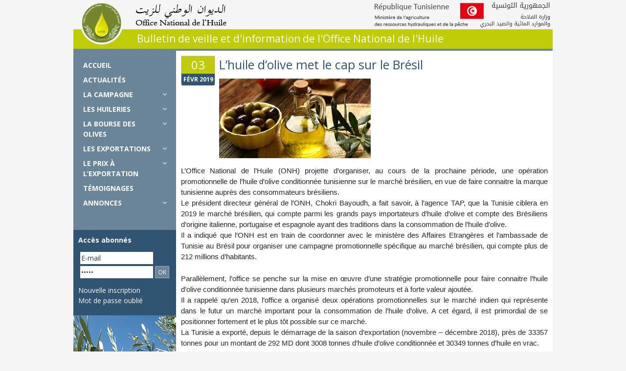

--- FILE ---
content_type: text/html; charset=UTF-8
request_url: http://www.bulletin.onh.com.tn/actualites-detail.php?id=256
body_size: 3313
content:
<!doctype html>
<html>
<head>
<meta charset="utf-8">
<meta name="viewport" content="width=device-width, initial-scale=1">
<title> L’huile d’olive met le cap sur le Brésil </title>
<link href="css/styles-5.css" rel="stylesheet" type="text/css" media="all" />
<script src="https://ajax.googleapis.com/ajax/libs/jquery/3.1.0/jquery.min.js"></script>
<script type="text/javascript" src="js/scripts-3.js"></script>
<link href="https://fonts.googleapis.com/css?family=Open+Sans:400,700" rel="stylesheet">
<link rel="stylesheet" href="font-awesome-4.6.3/css/font-awesome.min.css">

<script type="text/javascript" src="//platform-api.sharethis.com/js/sharethis.js#property=5909b256543d4c0012fd068d&product=inline-share-buttons"></script></head>
<body>

<div class="container">
<div class="header">
  <div class="logo"><a href="index.php"><img src="img/logo.png" alt="Office National de l'Huile" name="logo" width="303" height="93" id="logo" /></a></div>
  <div class="republique"><img src="img/republique.png" alt="Office National de l'Huile" /></div>
  <div class="bas-header"><span>Bulletin de veille et d'information de l'Office National de l'Huile</span></div>
  <button class="menu-button"> <span>toggle menu</span> </button>
</div>
<div class="sidebar1">
  <div class="sidebar1-in">
    <ul class="nav">
      <li><a href="index.php">Accueil</a></li>
      <li><a href="actualites.php">Actualités</a></li>
      <li><a href="javascript:"><i class="fa fa-angle-down fa-fw pull-right"></i>La campagne</a>
        <ul style="display:none">
          <li id="nav_c1"><a href="carte-oleicole.php">Répartition géographique</a></li>
          <li id="nav_c2"><a href="campagne-gouvernorat.php">Avancement hebdomadaire</a></li>
        </ul>
      </li>
      <li><a href="javascript:"><i class="fa fa-angle-down fa-fw pull-right"></i>Les huileries</a>
        <ul style="display:none">
          <li id="nav_d1"><a href="carte-geographique.php">Répartition géographique</a></li>
          <li id="nav_d2"><a href="huilerie-graphe-region.php">Evolution des ouvertures</a></li>
                  </ul>
      </li>
      <li><a href="javascript:"><i class="fa fa-angle-down fa-fw pull-right"></i>La bourse des olives</a>
        <ul style="display:none">
          <li id="nav_e1"><a href="evolution-prix.php">Evolution des prix</a></li>
          <li id="nav_e2"><a href="prix-quotidiens.php">Prix quotidiens</a></li>
        </ul>
      </li>
      <li><a href="javascript:"><i class="fa fa-angle-down fa-fw pull-right"></i>Les exportations</a>
        <ul style="display:none">
          <li id="nav_f1"><a href="avancement-exportations.php">Mensuelles cumulées</a></li>
          <li id="nav_f2"><a href="exportations-graphe-mensuel-comparatif.php">Graphique mensuel comparatif</a></li>
          <li id="nav_f3"><a href="exportations-graphe-vrac.php">Le vrac</a></li>
          <li id="nav_f4"><a href="exportations-graphe-conditionne.php">Le conditionné</a></li>
          <li id="nav_f5"><a href="exportations-totale-qualite.php">Totales par qualité</a></li>
          <li id="nav_f6"><a href="exportations-destination-qualite.php">Par destination et qualité</a></li>
        </ul>
      </li>
      <li><a href="javascript:"><i class="fa fa-angle-down fa-fw pull-right"></i>Le prix à l’exportation</a>
        <ul style="display:none">
          <li id="nav_g1"><a href="exportations-prix.php">Prix moyen par qualité</a></li>
          <li id="nav_g2"><a href="exportations-evolution-prix.php">Evolution des prix</a></li>
        </ul>
      </li>
      

      
            
      <li><a href="temoignages.php">Témoignages</a></li>
      
      <li><a href="javascript:"><i class="fa fa-angle-down fa-fw pull-right"></i>Annonces</a>
        <ul style="display:none">
                    <li id="nav_h3"><a href="ventes.php">Vente</a></li>
          <li id="nav_h4"><a href="achats.php">Achat</a></li>
                  </ul>
      </li>
    </ul>
  </div>
  <div class="login">
    <div class="login-in">
            <h3>Accès abonnés
        <div class="btnplus"></div>
      </h3>
      <div class="connect">
        <form id="formlogin" name="formlogin" method="post" action="login.php">
          <table border="0" cellpadding="0" cellspacing="4">
            <tr>
              <td><input name="email" type="text" id="email" value="E-mail" onblur="blurlogin(this)" onfocus="focuslogin(this)" /></td>
              <td>&nbsp;</td>
            </tr>
            <tr>
              <td><input name="pwd" type="password" id="pwd" value="xxxxx" onblur="blurpwd(this)" onfocus="focuspwd(this)" /></td>
              <td><input name="ok" type="submit" id="ok" value="OK" class="login-btn" /></td>
            </tr>
          </table>
        </form>
        <div class="plus etat2"><a href="inscription.php">Nouvelle inscription</a> <a href="pass-oublie.php">Mot de passe oublié</a></div>
      </div>
          </div>
  </div>
  <img src="img/nav-bg.jpg" width="210" height="354" /> </div>
<div class="content">
<div class="date date_large"><p>03<span>févr 2019</span></p></div><h1>L’huile d’olive met le cap sur le Brésil</h1>
<p>
	<img alt="RÃ©sultat de recherche d'images pour &quot;huile d'olive&quot;" src="https://encrypted-tbn0.gstatic.com/images?q=tbn:ANd9GcTDKohrGxHEVryOO00MlqTtMt7ccjc5CCfRPD6yO8Qz-EKqQH4S" /></p>
<p style="margin: 0px 0px 23px; color: rgb(38, 38, 38); font-family: &quot;PT Sans&quot;, sans-serif; font-size: 15px; text-align: justify;">
	L&rsquo;Office National de l&rsquo;Huile (ONH) projette d&rsquo;organiser, au cours de la prochaine p&eacute;riode, une op&eacute;ration promotionnelle de l&rsquo;huile d&rsquo;olive conditionn&eacute;e tunisienne sur le march&eacute; br&eacute;silien, en vue de faire connaitre la marque tunisienne aupr&egrave;s des consommateurs br&eacute;siliens.<br />
	Le pr&eacute;sident directeur g&eacute;n&eacute;ral de l&rsquo;ONH, Chokri Bayoudh, a fait savoir, &agrave; l&rsquo;agence TAP, que la Tunisie ciblera en 2019 le march&eacute; br&eacute;silien, qui compte parmi les grands pays importateurs d&rsquo;huile d&rsquo;olive et compte des Br&eacute;siliens d&rsquo;origine italienne, portugaise et espagnole ayant des traditions dans la consommation de l&rsquo;huile d&rsquo;olive.<br />
	Il a indiqu&eacute; que l&rsquo;ONH est en train de coordonner avec le minist&egrave;re des Affaires Etrang&egrave;res et l&rsquo;ambassade de Tunisie au Br&eacute;sil pour organiser une campagne promotionnelle sp&eacute;cifique au march&eacute; br&eacute;silien, qui compte plus de 212 millions d&rsquo;habitants.</p>
<p style="margin: 0px 0px 23px; color: rgb(38, 38, 38); font-family: &quot;PT Sans&quot;, sans-serif; font-size: 15px; text-align: justify;">
	Parall&egrave;lement, l&rsquo;office se penche sur la mise en &oelig;uvre d&rsquo;une strat&eacute;gie promotionnelle pour faire connaitre l&rsquo;huile d&rsquo;olive conditionn&eacute;e tunisienne dans plusieurs march&eacute;s promoteurs et &agrave; forte valeur ajout&eacute;e.<br />
	Il a rappel&eacute; qu&rsquo;en 2018, l&rsquo;office a organis&eacute; deux op&eacute;rations promotionnelles sur le march&eacute; indien qui repr&eacute;sente dans le futur un march&eacute; important pour la consommation de l&rsquo;huile d&rsquo;olive. A cet &eacute;gard, il est primordial de se positionner fortement et le plus t&ocirc;t possible sur ce march&eacute;.<br />
	La Tunisie a export&eacute;, depuis le d&eacute;marrage de la saison d&rsquo;exportation (novembre &ndash; d&eacute;cembre 2018), pr&egrave;s de 33357 tonnes pour un montant de 292 MD dont 3008 tonnes d&rsquo;huile d&rsquo;olive conditionn&eacute;e et 30349 tonnes d&rsquo;huile en vrac.</p>
<p style="margin: 0px 0px 23px; color: rgb(38, 38, 38); font-family: &quot;PT Sans&quot;, sans-serif; font-size: 15px; text-align: justify;">
	Bayoudh a affirm&eacute; que l&rsquo;huile d&rsquo;olive conditionn&eacute;e tunisienne occupe la premi&egrave;re position en termes de ventes au Canada, devan&ccedil;ant celles en provenance d&rsquo;Italie et d&rsquo;Espagne gr&acirc;ce aux efforts soutenus des exportateurs tunisiens qui ont pari&eacute; sur le march&eacute; canadien.<br />
	Et d&rsquo;ajouter que l&rsquo;huile d&rsquo;olive conditionn&eacute;e tunisienne b&eacute;n&eacute;ficie d&rsquo;un d&rsquo;int&eacute;r&ecirc;t aupr&egrave;s des consommateurs am&eacute;ricains, ce qui explique d&rsquo;ailleurs l&rsquo;int&eacute;r&ecirc;t des Canadiens pour cette huile.<br />
	Pour rappel, l&rsquo;huile d&rsquo;olive conditionn&eacute;e tunisienne d&eacute;tient la quatri&egrave;me position en termes de ventes sur le march&eacute; am&eacute;ricain, apr&egrave;s l&rsquo;Italie, l&rsquo;Espagne et le Portugal.</p>
<div>
	Source:&nbsp;<a href="https://africanmanager.com/lhuile-dolive-met-le-cap-sur-le-bresil/?fbclid=IwAR2qP4bRIlk2v_hoeVAcybAyqWG-mobtv7FZeREGnLidktaONrCP7hb2krQ">https://africanmanager.com</a></div><br />
<a href="javascript:history.go(-1)">Retour</a>
<div class="sharethis-inline-share-buttons" style="clear:left; padding:15px 0"></div>

<!-- end .content -->
</div>
<div class="footer"><a href="index.php">Accueil</a> - <a href="actualites.php">Actualités</a> -
    <a href="ventes.php">Annonces</a> 
  <!-- end .footer --></div>
<!-- end .container -->
</div>
<script>
$(function() {
	var menu_ul = $('.nav > li > ul');
	//menu_ul.hide(); 
		var menu_a  = $('.nav > li > a');
	menu_a.click(function(e) {
		//e.preventDefault();
		if(!$(this).hasClass('actif')) {
			//menu_a.removeClass('actif');
			menu_ul.filter(':visible').slideUp('slow');
			//$(this).addClass('actif').next().stop(true,true).slideDown('slow');
			$(this).next().stop(true,true).slideDown('slow');
		} else {
			//$(this).removeClass('actif');
			$(this).next().stop(true,true).slideUp('slow');
		}
	});
});
</script></body>
</html>


--- FILE ---
content_type: text/css
request_url: http://www.bulletin.onh.com.tn/css/styles-5.css
body_size: 3755
content:
@charset "utf-8";
html { overflow-y: scroll; }
body {
	font: 14px/1.5 'Open Sans', sans-serif;
	margin: 0;
	padding: 0;
	color: #000;
	background-color: #f5f5f5;
}
input, textarea { font: 14px/1.5 'Open Sans', sans-serif; }
table { font-size: 12px; }
ul, ol, dl {
	padding: 0;
	margin: 0;
}
h1, h2, h3, h4, h5, h6, p {
	margin: 0 0 10px 0;
	padding: 0;
	font-weight: normal;
}
h1 {
	font-size: 180%;
	color: #305472;
}
h2 {
	font-size: 160%;
	font-weight: normal;
	color: #305472;
	padding-top: 20px;
	border-bottom: #c0cc08 solid 2px;
}
h3 { font-size: 140%; }
h4 { font-size: 120%; }
a img { border: none; }
a:link, a:visited {
	color: #2480cb;
	text-decoration: none;
}
a:hover, a:active, a:focus { text-decoration: underline; }
.container {
	width: 980px;
	background: #FFF;
	margin: 0 auto;
}
.header {
	background-color: #f5f5f5;
	/*background-image: url(../img/header-bg.png);
	height: 112px;
	background-repeat: no-repeat;*/
	position: relative;
}
.logo {
	display: inline-block;
	padding: 0 12px;
}
.republique { float: right; }
.bas-header {
	height: 44px;
	background: #c0cc08;
	border-bottom: 4px solid #6a8499;
	font-size: 21px;
	color: #fff;
	padding: 0 10px 0 130px;
	line-height: 39px;
	margin-top: -38px;
	width: 100%;
	float: right;
}
.sidebar1 {
	float: left;
	width: 210px;
	padding: 0;
	background: #6a8499;
}
.sidebar1-in { /*width: 210px;*/
padding: 15px 10px; }
.content {
	padding: 10px;
	width: 770px;
	float: left;
	position: relative;
}
.content ul, .content ol { padding: 0 15px 15px 40px; }
.content li { padding: 0 0 10px 0; }
ul.nav {
	list-style: none;
	/*border-bottom: 1px dotted #b3a0a9;*/
	margin-bottom: 15px;
	padding-bottom: 10px;
}
ul.nav i { padding-top:3px;}
/*ul.nav li { border-top: 1px dotted #b3a0a9; }*/
ul.nav>li>a, ul.nav>li>a:visited, ul.nav>li>a {
	padding: 4px 5px 4px 10px;
	display: block;
	/*width: 190px;*/
	text-decoration: none;
	color: #fff;
	font-weight: bold;
	text-transform: uppercase;
	margin-bottom: 1px;
}
ul.nav li ul {
	list-style: none;
	/*border-bottom: none;
	border-top: none;*/
	margin-bottom: 1px;
}
ul.nav li ul li { /*border-bottom: none;
	border-top: none;*/ }
ul.nav li ul li a, ul.nav li ul li a:visited {
	padding: 4px 5px 2px 15px;
	/*border-bottom: 1px solid #d8d0d4;
	border-bottom: 1px solid #00f;
	border: #000 solid 1px;*/
	display: block;
	width: 100%;
	text-decoration: none;
	color: #fff;
	font-weight: normal;
	font-size: 13px;
	margin-bottom: 1px;
}
/*ul.nav li ul li a:hover, ul.nav li ul li a:active, ul.nav li ul li a:focus {
	color: #666;
	border: #0f0 solid 1px;
}*/
ul.nav a:hover, ul.nav a:active, ul.nav a:focus, ul.nav a.actif { /*
	border: #9fbad0 solid 1px;
	border: #ff0 solid 1px;
	border: #f00 solid 1px;*/ background: #809bb1; }
ul.nav a[href^="#"], ul.nav a[href^="#"]:hover, ul.nav a[href^="#"]:active, ul.nav a[href^="#"]:focus { /*background: none;
	color: #a54872;*/ }
.footer {
	padding: 10px 0;
	background: #305472;
	color: #a5a5a5;
	position: relative;
	clear: both;
	text-align: center;
}
.footer a:link, .footer a:visited, .footer a:hover, .footer a:active, .footer a:focus { color: #a5a5a5; }
.fltrt {
	float: right;
	margin-left: 8px;
}
.fltlft {
	float: left;
	margin-right: 8px;
}
.clearfloat {
	clear: both;
	height: 0;
	font-size: 1px;
	line-height: 0px;
}
.petit td, .petit th { font-size: 10px; }
.table {
	width: 100%;
	max-width: 100%;
	margin-bottom: 20px;
	background-color: transparent;
	border-spacing: 0;
	/*border-collapse: collapse;*/
	border-bottom: 1px solid #ddd;
	border-right: 1px solid #ddd;
}
.table>thead>tr>th, .table>thead>tr>td {
	background: #eee;
	border-top: 1px solid #ddd;
	border-left: 1px solid #ddd;
}
.table>tbody>tr>td, .table>tbody>tr>th, .table>tfoot>tr>td, .table>tfoot>tr>th, .table>thead>tr>td, .table>thead>tr>th {
	padding: 6px 5px 4px;
	line-height: 1.2;
}
.table>tbody>tr:nth-of-type(even) { background-color: #f9f9f9; }
.table>tbody>tr>td, .table>tbody>tr>th, .table>tfoot>tr>td, .table>tfoot>tr>th, .table>thead>tr>td, .table>thead>tr>th {
	padding: 6px 5px 4px;
	line-height: 1.2;
}
.table>tbody>tr>td, .table>tbody>tr>th, .table>tfoot>tr>td, .table>tfoot>tr>th {
	padding: 6px 5px 4px;
	line-height: 1.2;
	border-top: 1px solid #ddd;
	border-left: 1px solid #ddd;
}
.table>thead>tr>th, .table>tbody>tr>th, .table>tfoot>tr>th, .table>thead>tr>td, .table>tbody>tr>td, .table>tfoot>tr>td { vertical-align: middle; }
.table td, .table th { padding: 0; }
.brd-fonce { border-right: 2px solid #ddd; }
/*th {
    text-align: left;
}*/
.tableau {
	margin: 0 0 5px;
	padding: 5px;
}
.tableau tbody tr { background-color: #fafafa; }
.tableau thead tr { background-color: #ddd; }
.tableauTitre {
	float: left;
	width: 100px;
	margin-left: 165px;
}
.tableauTitre2 {
	float: left;
	width: 100px;
	margin-left: 220px;
}
.tableauUnite {
	float: left;
	width: 100px;
	margin-left: 165px;
	font-size: 80%;
}
.tableauUnite2 {
	float: left;
	width: 200px;
	margin-left: 165px;
	font-size: 80%;
}
.onglets {
	background-color: #CCC;
	margin-bottom: 10px;
	width: 100%;
	max-width: 725px;
}
.onglets td, .onglets th {
	background: #FFF;
	border-bottom-width: 1px;
	border-bottom-style: solid;
	border-bottom-color: #CCC;
	border-top-width: 1px;
	border-right-width: 1px;
	border-left-width: 1px;
	border-top-style: solid;
	border-right-style: none;
	border-left-style: solid;
	border-top-color: #CCC;
	border-right-color: #CCC;
	border-left-color: #CCC;
	font-weight: 650;
	font-size: 11.3px;
	padding-right: 1em;
	padding-left: 1em;
}
.onglets th { background: #ddd; }
.onglets .first {
	border-left-style: none;
	border-top-style: none;
}
.onglets .last { border-top-style: none; }
.onglets a { text-decoration: none; }
.onglets a:hover { text-decoration: underline; }
.rouge {
	font-size: 120%;
	color: #C00;
}
.brdrouge { border: 2px solid #C00; }
.brdbas {
	border-bottom-width: 1px;
	border-bottom-style: solid;
	border-bottom-color: #CCC;
}
#carte {
	float: left;
	margin-left: 30px;
	margin-right: 30px;
}
#carte td { font-size: 0; }
#carteDonnees {
	float: left;
	margin-top: 25px;
}
.login {
	background: #305472;
	padding: 10px;
	padding-bottom: 20px;/*position: absolute;
	right: 0;
	top: 68px;
	padding: 0;
	min-width: 190px;
	z-index: 9;*/
}
/*.login-in{
	
	background:#690;
}*/
.login h3 {
	font-size: 14px;
	font-weight: bold;
	color: #fff;/*text-align:center;
	
	padding: 11px 10px 10px 40px;
	margin: 0;
	cursor: pointer;
	background: #ded8db;
	float: left;
	min-width: 190px;*/
}
#formlogin { padding-bottom: 10px; }
/*.login .connect {
	background-color: #ded8db;
	border-top: 0;
	padding: 0;
	margin: 0;
}*/
/*.login .connect form { padding: 4px; }*/
/*.login-input{padding:4px;}
.login-btn{padding:4px;}*/
input[type="submit"].login-btn { padding: 3px 5px; }
/*.btnplus {
	position: absolute;
	top: 19px;
	left: 14px;
	cursor: pointer;
	border: 5px solid transparent;
	border-top: 5px solid #91134d;
}
.btnplus.is-active { color: #0C9; }
.login .connect .plus {
	display: none;
	padding: 0 10px 0 40px;
}*/
.connect ul, .connect li {
	/*padding: 0 0 5px 0;*/
	display: block;
	list-style: none;
}
.connect a {
	width: 100%;
	display: inline-block;
	/*padding: 0 0 5px 0;*/
	color: #fff;/*font-weight: bold;*/
}
.connect input {
	width: 100%;
	border: 0;
	padding: 2px;
}
formlogin input[type=text] { background-color: #fff !important; }
.select {
	float: right;
	margin: 3px 0;
	position: absolute;
	right: 10px;
	top: 10px;
}
.select select {
	padding: 5px;
	border: 1px solid #d8d0d4;
	color: #a565a6;
}
.dinars {
	top: 7px;
	right: 5px;
	float: left;
	position: relative;
}
.dinarsL {
	width: 80px;
	margin-left: 400px;
	font-size: 80%;
}
#tab-exp { font: 100%/1.4 Arial, Helvetica, sans-serif; }
.msg, .errmsg {
	text-align: center;
	color: #CC0000;
	background-color: #FFD2D2;
	width: 30em;
	padding: 1em;
	border-top-width: 1px;
	border-bottom-width: 1px;
	border-top-style: solid;
	border-bottom-style: solid;
	border-top-color: #b23838;
	border-bottom-color: #b23838;
	margin: 1em;
}
.errmsg { display: none; }
.texteEntier { display: none; }
ul.nav form {
	position: relative;
	margin: 10px 0 0;
}
input.text {
	padding-right: 25px;
	width: 100%;
	border: 0;
	padding: 7px;
	border-radius: 3px;
	-webkit-border-radius: 3px;
}
ul.nav form input[type="submit"] {
	background: url("../img/rechercher.gif") no-repeat scroll left center #FFFFFF;
	height: 27px;
	width: 27px;
	position: absolute;
	right: 3px;
	top: 1px;
	border: 0;
}
.huile {
	font-weight: bold;
	margin-left: 280px;
}
.bouttonOK {
	float: right;
	margin-left: 8px;
	margin-top: 20px;
}
.container * {
	box-sizing: border-box;
	-webkit-box-sizing: border-box;
}
.menu-button { display: none; }
.actualites {
	margin: 0 0 10px;
	border-bottom: 1px dotted #ccc;
	padding: 0;
}
.actualites:last-child { border-bottom: 0; }
.actualites:first-child { padding: 0; }
/*.actualites .date {
	background: #ebf1dd;
	border-left: #718a39 solid 2px;
	float: left;
	margin-right: 12px;
	padding: 6px 12px;
	color:#777;
}*/
h3 span {
	color: #000;
	font-size: 80%;
}
/*h3 a:link, h3 a:visited, h3 a:hover {
	color: #91134d;
}*/
input[type="button"], input[type="submit"] {
	display: inline-block;
	margin-bottom: 0;
	font-weight: normal;
	text-align: center;
	vertical-align: middle;
	touch-action: manipulation;
	cursor: pointer;
	background-image: none;
	border: 1px solid transparent;
	white-space: nowrap;
	padding: 6px 12px;
	font-size: 12px;
	line-height: 1.42857143;
	color: #333;
	background-color: #fff;
	border-color: #ccc;
}
input[type="button"]:hover { background-color: #ddd; }
input[type="submit"] {
	color: #fff;
	background-color: #6a8499;
	border-color: #97b1c6;
}
input[type="submit"]:hover {
	color: #fff;
	background-color: #305472;
}
input[type="button"]:focus, input[type="submit"]:focus { outline: none; }
input, button, select, textarea {
	color: #333;
	padding: 4px;
}
 @media only screen and (max-width:998px) {
.container {
	width: 100%;
	max-width: 998px;
}
.content { width: 75%; }
.sidebar1 {
	width: 25%;
	max-width: 210px;
}
}
@media only screen and (max-width:768px) {
.logo { padding: 0 35px; }
.republique { display: none; }
.menu-button {
	display: inline-block;
	position: absolute;
	overflow: hidden;
	margin: 0;
	padding: 0;
	width: 38px;
	height: 38px;
	bottom: 5px;
	left: 1px;
	font-size: 0;
	text-indent: -9999px;
	box-shadow: none;
	border-radius: none;
	border: none;
	cursor: pointer;
	background-color: #6a8499;
	-webkit-transition: background .2s;
	transition: background .2s;
}
.menu-button:focus { outline: 0; }
.menu-button span {
	display: block;
	position: absolute;
	top: 18px;
	left: 8px;
	right: 8px;
	height: 2px;
	background: #fff;
}
.menu-button span {
	-webkit-transition: background 0s .2s;
	transition: background 0s .2s;
}
.menu-button.is-active {
	background: transparent;
	left: 7px;
}
.menu-button.is-active span { background: 0 0; }
.menu-button span:after, .menu-button span:before {
	position: absolute;
	display: block;
	left: 0;
	width: 100%;
	height: 2px;
	background-color: #fff;
	content: "";
}
.menu-button span:before { top: -8px; }
.menu-button span:after, .menu-button span:before {
	-webkit-transition-duration: .2s, .2s;
	transition-duration: .2s, .2s;
	-webkit-transition-delay: .2s, 0s;
	transition-delay: .2s, 0s;
}
.menu-button span:before {
	-webkit-transition-property: top, -webkit-transform;
	transition-property: top, transform;
}
.menu-button.is-active span:before {
	top: 0;
	-webkit-transform: rotate(45deg);
	-ms-transform: rotate(45deg);
	transform: rotate(45deg);
}
.menu-button.is-active span:after, .menu-button.is-active span:before {
	-webkit-transition-delay: 0s, .2s;
	transition-delay: 0s, .2s;
}
.menu-button span:after { bottom: -8px; }
.menu-button span:after {
	-webkit-transition-property: bottom, -webkit-transform;
	transition-property: bottom, transform;
}
.menu-button.is-active span:after {
	bottom: 0;
	-webkit-transform: rotate(-45deg);
	-ms-transform: rotate(-45deg);
	transform: rotate(-45deg);
}
.container.open-sidebar {
	position: relative;
	left: 210px;
}
.sidebar1 {
	position: absolute;
	height: 100%;
	width: 220px;
	max-width: none;
	left: -220px;
	top: 0;
}
.fixed {
	position: fixed;
	top: 0;
	left: 0;
	z-index: 99;
	overflow: auto;
	-webkit-overflow-scrolling: touch;
}
.swipe-area {
	position: absolute;
	width: 50px;
	left: 0;
	top: 0;
	height: 100%;
	background: #f3f3f3;
	z-index: 0;
}
.bas-header span { display: none; }
.container {
	box-sizing: border-box;
	-webkit-box-sizing: border-box;
}
.content { width: 100%; }
}
@media only screen and (max-width:546px) {
.header { height: auto; }
.menu-button {
	top: 67px;
	bottom: auto;
}
.login {
	position: relative;
	top: 0;
}
.login h3 {
	padding: 10px 10px 0 40px;
	float: none;
}
.btnplus { top: 10px; }
.login h3.connecte { padding: 10px 10px 10px 40px; }
.login .connect .plus.etat2 { /*display: block;*/ padding: 0 10px; }
}
@media only screen and (max-width:380px) {
.header { height: auto; }
.logo img {
	width: 250px;
	height: 85px;
}
.menu-button { top: 50px; }
.bas-header { font-size: 18px; }
}
.etat {
	background: #fff;
	padding: 2px;
}
div.fait, div.encours, div.nonvalide {
	padding: 4px;
	margin: 5px;
	float: left;
}
.fait { background: #0C6; }
.encours { background: #C30; }
.nonvalide { background: #F60; }
.email { display: none; }
/* date */
.date {
	width: 50px;
	height: 59px;
	background: #fcfcfc;
	border: 1px solid #d2d2d2;
	border-radius: 3px;
	float: left;
	clear: left;
	margin-right: 8px;
}
.date p {
	font-size: 24px;
	text-align: center;
	color: #fff;
	background: #c0cc08;
}
.date p span {
	background: #305472;
	font-size: 12px;
	font-weight: bold;
	color: #fff;
	text-transform: uppercase;
	display: block;
	border-radius: 0 0 3px 3px;
	padding: 3px 0;
}
.date_large { width: 70px; }
/* fin date */
.temoignage_nom { color: #2480cb; }
.temoignage_date {
	background: #f4f4f4;
	float: right;
	padding: 4px 8px;
	border: #ccc solid 1px;
}
/* formulaire */
.form-body input[type="text"], .form-body textarea { width: 100%; }
.form-group {
	margin-bottom: 8px;
	clear: left;
}
.form-label { display: block; }
.form-input { display: block; }
@media (min-width:550px) {
.form-label {
	float: left;
	width: 30%;
}
.form-input {
	float: left;
	width: 65%;
}
}
/* fin formulaire */
.clearfix:after {
	visibility: hidden;
	display: block;
	font-size: 0;
	content: " ";
	clear: both;
	height: 0;
}
* html .clearfix { zoom: 1; } /* IE6 */
*:first-child+html .clearfix { zoom: 1; } /* IE7 */
#webTicker {
	background: #f4f4f4;
	font-size: 140%;
	font-weight: normal;
}


--- FILE ---
content_type: application/javascript
request_url: http://www.bulletin.onh.com.tn/js/scripts-3.js
body_size: 2832
content:
$(document).ready(function() {
	$(".nav a").each(function() {
		console.log($(this).attr("href")+" = "+window.location.pathname);
		 if ((("/bulletin/" + $(this).attr("href")) == window.location.pathname)
		 	|| (($(this).attr("href")) == "index.php" && window.location.pathname == "/bulletin/")) {
			 $(this).addClass("actif");
		 }
	 });
	
	$(window).resize(function() { 
		if(window.innerWidth > 768) {$(".plus").hide();}
	});
	$(".login h3").click(function() {
			$(this).toggleClass("active");
			$(".plus").toggle();
			($(".btnplus").hasClass("is-active")) ? $(".btnplus").removeClass("is-active") : $(".btnplus").addClass("is-active");
	});
	if(window.innerWidth <= 768) {
		//menu responsive
		$(".menu-button").click(function() {
			($(this).hasClass("is-active")) ? $(this).removeClass("is-active") : $(this).addClass("is-active");
			$(".sidebar1").toggleClass("fixed");
			$(".container").toggleClass("open-sidebar");
		});
	}	
});

function changeMois(option, url) { 
	date = option.value;
	$.ajax({
		type: "GET",
		url: url,
		data: "date="+date,
		success: function(data) {
			$(".divMois").empty().html(data);
		}
	});
}
/*function changeMois_2(option, url) { 
	mois = option.value;
	window.location = url+"?mois="+mois;
}*/
function changeMois_2(option, url) { 
	date = option.value;
	if(date == "evolution-prix.php") {
		window.location = date;
	} else  window.location = url+"?date="+date;
}

function changeAnnee(option, url) { 
	annee = option.value;
	$.ajax({
		type: "GET",
		url: url,
		data: "annee="+annee,
		success: function(data) {
			$(".divMois").empty().html(data);
		}
	});
}
      
    
function MM_findObj(n, d) { //v4.01
  var p,i,x;  if(!d) d=document; if((p=n.indexOf("?"))>0&&parent.frames.length) {
    d=parent.frames[n.substring(p+1)].document; n=n.substring(0,p);}
  if(!(x=d[n])&&d.all) x=d.all[n]; for (i=0;!x&&i<d.forms.length;i++) x=d.forms[i][n];
  for(i=0;!x&&d.layers&&i<d.layers.length;i++) x=MM_findObj(n,d.layers[i].document);
  if(!x && d.getElementById) x=d.getElementById(n); return x;
}
function MM_swapImage() { //v3.0
  var i,j=0,x,a=MM_swapImage.arguments; document.MM_sr=new Array; for(i=0;i<(a.length-2);i+=3)
   if ((x=MM_findObj(a[i]))!=null){document.MM_sr[j++]=x; if(!x.oSrc) x.oSrc=x.src; x.src=a[i+2];}
}
function MM_swapImgRestore() { //v3.0
  var i,x,a=document.MM_sr; for(i=0;a&&i<a.length&&(x=a[i])&&x.oSrc;i++) x.src=x.oSrc;
}

function MM_preloadImages() { //v3.0
  var d=document; if(d.images){ if(!d.MM_p) d.MM_p=new Array();
    var i,j=d.MM_p.length,a=MM_preloadImages.arguments; for(i=0; i<a.length; i++)
    if (a[i].indexOf("#")!=0){ d.MM_p[j]=new Image; d.MM_p[j++].src=a[i];}}
}

function trim(str, chars) {
	return ltrim(rtrim(str, chars), chars);
}
function ltrim(str, chars) {
	chars = chars || "\\s";
	return str.replace(new RegExp("^[" + chars + "]+", "g"), "");
}
function rtrim(str, chars) {
	chars = chars || "\\s";
	return str.replace(new RegExp("[" + chars + "]+$", "g"), "");
}

function lectnb(v) {
	var s=v.toString();
	var signe="";
	var virg=0;
	var nbre="";
	for (var p=0; p<s.length; p++) {
		var c=s.charAt(p);
		if ((c>="1" && c<="9") || ((c=="0")&&(nbre!=""))) nbre+=c;
		if (((c==",")||(c==".")) && (virg==0)) {
			nbre+=".";
			virg++;
		}
		if ((c=="-")&&(nbre=="")) signe="-";
	}
	if (nbre=="") nbre="0";
	return signe+nbre;
}
function strtoint(s) {
	return Math.round(parseFloat(lectnb(s)));
}
function strtofloat(s) {
	return Math.round(parseFloat(lectnb(s))*1000)/1000;
}
function inttostr(i,afficherZero) {
	if (inttostr.arguments.length<2) afficherZero=1;
	i=Math.round(parseFloat(i));
	var rs="";
	if (i<0) {
		rs="-";
		i=-i;
	}
	var s=i.toString();
	var rn="";
	for (var p=0; p<s.length; p++) {
		var c=s.charAt(s.length-p-1);
		if ((p!=0)&&(p%3==0)) {
			rn=c+" "+rn;
		} else {
			rn=c+rn;
		}
	}
	if ((rn=="0")&&(afficherZero==0)) rn="";
	return rs+rn;
}
function floattostr(f,n) {
	if (floattostr.arguments.length<2) n=2;
  var m=Math.pow(10,n);
	f=Math.round(f*m)/m;
	var e=(f>0)?Math.floor(f):Math.ceil(f);
	var d=Math.abs(Math.round((f-e)*m));
	if (d != 0) {
		var rd=d.toString();
		while (rd.length<n)
			rd="0"+rd;
		return inttostr(e,1)+','+rd;
	} else {
		return inttostr(e,1);
	}
}

function editblur(src,afficherZero,signe) {
	if (editblur.arguments.length<3) signe=0;
	if (editblur.arguments.length<2) afficherZero=1;
	src.value=inttostr(strtoint(src.value,signe));
}
function editblurn(src) {
	v=src.value;
	src.value=(v=="")?"":lectnb(src.value);
}
function editblurf(src,n,signe) {
	if (editblurf.arguments.length<3) signe=0;
	if (editblurf.arguments.length<2) n=2;
	src.value=floattostr(strtofloat(src.value,n,signe),n);
}
function editblurdate(src,sDateCourante) {
	s=trim(src.value);
	if (s!="") {
		var tabDate=new Array("","","","");

		p=0;
		for (i=0;i<s.length;i++) {
			c=s.charAt(i);
			if (((c=='-')||(c=='/')||(c==' ')) && (tabDate[p]!="") && (p<3)) {
				p++;
			} else {
				if ((c>="1" && c<="9") || ((c=="0")&&(tabDate[p]!=""))) tabDate[p]+=c;
			}
		}
		
		var mois;
		if (tabDate[1]!="") {
			mois=strtoint(tabDate[1]);
			mois=Math.max(Math.min(mois,12),1);
			if (mois<10) mois="0"+mois;
		} else {
			mois=sDateCourante.substr(3,2);
		}
		var imois=strtoint(mois);
		
		var annee;
		if (tabDate[2]!="") {
			annee=strtoint(tabDate[2]);
			if (annee<30) {
				annee+=2000;
			} else if (annee<100) {
				annee+=1900
			} else if ((annee<1800)||(annee>2100)) {
				annee=sDateCourante.substr(6,4);
			}
		} else {
			annee=sDateCourante.substr(6,4);
		}
		var iannee=strtoint(annee);
		
		var jour;
		if (tabDate[0]!="") {
			jour=strtoint(tabDate[0]);
			var jourMaxi=31;
			if ((imois==4)||(imois==6)||(imois==9)||(imois==11)) {
				jourMaxi=30;
			} else if (imois==2) {
				jourMaxi=(((iannee%4==0) && (iannee%100!=0))||(iannee%400==0))?29:28;
			}
			jour=Math.max(Math.min(jour,jourMaxi),1);
			if (jour<10) jour="0"+jour;
		} else {
			jour=sDateCourante.substring(0,2);
		}

		src.value=jour+"/"+mois+"/"+annee;
	}
}

function inputVide(champ) {
	var obj=eval("document."+(champ));
	var val=obj.value;
	var err=(val=="");
	obj.className=(err)?"brdrouge":"";
	return err;
}
function inputNonEmail(champ) {
	var obj=eval("document."+(champ));
	var val=obj.value;
  var reg=/^\w+([\.-]?\w+)*@\w+([\.-]?\w+)*(\.\w{2,})+$/;
	var err=!(reg.test(val));
	obj.className=(err)?"brdrouge":"";
	return err;
}
function inputsDifferents(champ1,champ2,nonVides) {
	var obj1=eval("document."+(champ1));
	var obj2=eval("document."+(champ2));
	var val1=obj1.value;
	var val2=obj2.value;
	var err=(val1!=val2) || (nonVides && (val1==""));
	obj1.className=(err)?"brdrouge":"";
	obj2.className=(err)?"brdrouge":"";
	return err;
}

function blurlogin(src) {
	if (src.value=="") src.value = "E-mail";
}
function focuslogin(src) {
	if (src.value=="E-mail") src.value = "";
}
function blurpwd(src) {
	if (src.value=="") src.value = "xxxxx";
}
function focuspwd(src) {
	if (src.value=="xxxxx") src.value = "";
}
$(function(){
	$.fn.showMenu=function(settings){
			settings=$.extend({
				effect: "slide",		
				speed: 150
				
			},settings);
			if(settings.effect=="show"){
				this.hover(function(){ $(this).show();     	},
								function(){ $(this).hide();				});
			}else if(settings.effect=="fade"){
				this.hover(function(){ $(this).stop(true,true).fadeIn(settings.speed);     	},
								function(){ $(this).stop(true,true).fadeOut(settings.speed);				});	
			}else if(settings.effect=="slide"){
				this.hover(function(){ $(this).stop(true,true).slideDown(settings.speed);     	},
								function(){ $(this).stop(true,true).slideUp(settings.speed);				});		
			}
			return this;
		}
});
function texte(id) {
	$("#texteEntier"+id).slideToggle("slow");
	$("#texteCouper"+id).slideToggle("slow");
}
function verif_mail_focus() {
	if (document.form2.recherche.value=="Recherche..."){
		document.form2.recherche.value="";
	}
}
function menuActivate(mnu) {
	//$("#nav_"+mnu).addClass("actif").parent().parent().prev().addClass("actif").next().show();
	$("#nav_"+mnu).addClass("actif").parent().show();
	menuActivate2(mnu);
}
function menuActivate2(mnu) {
	var s=document.responsive_form.responsive_select;
	var length=s.length;
	for (var i=0; i<length; i++) {
		var v = s.options[i].value;
		var t = v.split("|");
		var id = t[0];
		if (id==mnu) s.selectedIndex=i;
	}
}

